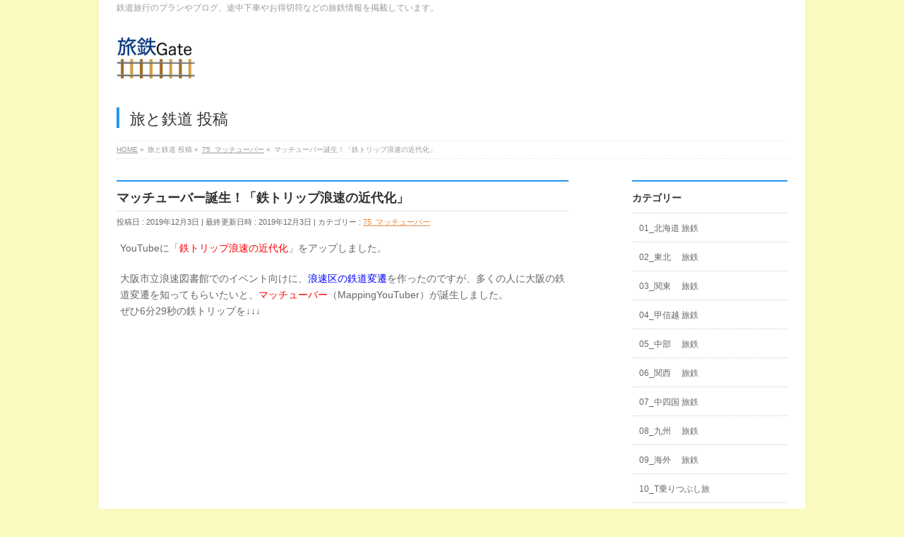

--- FILE ---
content_type: text/html; charset=UTF-8
request_url: http://tabitetu-gate.net/2019/12/03/mappingyoutuber/
body_size: 12384
content:
<!DOCTYPE html>
<!--[if IE]>
<meta http-equiv="X-UA-Compatible" content="IE=Edge">
<![endif]-->
<html xmlns:fb="http://ogp.me/ns/fb#" dir="ltr" lang="ja" prefix="og: https://ogp.me/ns#">
<head>
<meta charset="UTF-8" />

<link rel="start" href="http://tabitetu-gate.net" title="HOME" />

<meta id="viewport" name="viewport" content="width=device-width, initial-scale=1">
<!--[if lt IE 9]><script src="http://tabitetu-gate.net/wp-content/themes/biz-vektor/js/html5.js"></script><![endif]-->

		<!-- All in One SEO 4.9.0 - aioseo.com -->
		<title>マッチューバー誕生！「鉄トリップ浪速の近代化」 | tabitetu-gate</title>
	<meta name="robots" content="max-image-preview:large" />
	<meta name="author" content="takejii"/>
	<link rel="canonical" href="http://tabitetu-gate.net/2019/12/03/mappingyoutuber/" />
	<meta name="generator" content="All in One SEO (AIOSEO) 4.9.0" />
		<meta property="og:locale" content="ja_JP" />
		<meta property="og:site_name" content="tabitetu-gate | 鉄道旅行のプランやブログ、途中下車やお得切符などの旅鉄情報を掲載しています。" />
		<meta property="og:type" content="article" />
		<meta property="og:title" content="マッチューバー誕生！「鉄トリップ浪速の近代化」 | tabitetu-gate" />
		<meta property="og:url" content="http://tabitetu-gate.net/2019/12/03/mappingyoutuber/" />
		<meta property="article:published_time" content="2019-12-02T21:40:22+00:00" />
		<meta property="article:modified_time" content="2019-12-02T21:42:28+00:00" />
		<meta name="twitter:card" content="summary" />
		<meta name="twitter:title" content="マッチューバー誕生！「鉄トリップ浪速の近代化」 | tabitetu-gate" />
		<script type="application/ld+json" class="aioseo-schema">
			{"@context":"https:\/\/schema.org","@graph":[{"@type":"Article","@id":"http:\/\/tabitetu-gate.net\/2019\/12\/03\/mappingyoutuber\/#article","name":"\u30de\u30c3\u30c1\u30e5\u30fc\u30d0\u30fc\u8a95\u751f\uff01\u300c\u9244\u30c8\u30ea\u30c3\u30d7\u6d6a\u901f\u306e\u8fd1\u4ee3\u5316\u300d | tabitetu-gate","headline":"\u30de\u30c3\u30c1\u30e5\u30fc\u30d0\u30fc\u8a95\u751f\uff01\u300c\u9244\u30c8\u30ea\u30c3\u30d7\u6d6a\u901f\u306e\u8fd1\u4ee3\u5316\u300d","author":{"@id":"http:\/\/tabitetu-gate.net\/author\/tabida-tetuji\/#author"},"publisher":{"@id":"http:\/\/tabitetu-gate.net\/#organization"},"image":{"@type":"ImageObject","url":"http:\/\/tabitetu-gate.net\/wp-content\/uploads\/2019\/11\/nanippt.jpg","width":640,"height":360},"datePublished":"2019-12-03T06:40:22+09:00","dateModified":"2019-12-03T06:42:28+09:00","inLanguage":"ja","mainEntityOfPage":{"@id":"http:\/\/tabitetu-gate.net\/2019\/12\/03\/mappingyoutuber\/#webpage"},"isPartOf":{"@id":"http:\/\/tabitetu-gate.net\/2019\/12\/03\/mappingyoutuber\/#webpage"},"articleSection":"75_\u30de\u30c3\u30c1\u30e5\u30fc\u30d0\u30fc"},{"@type":"BreadcrumbList","@id":"http:\/\/tabitetu-gate.net\/2019\/12\/03\/mappingyoutuber\/#breadcrumblist","itemListElement":[{"@type":"ListItem","@id":"http:\/\/tabitetu-gate.net#listItem","position":1,"name":"\u30db\u30fc\u30e0","item":"http:\/\/tabitetu-gate.net","nextItem":{"@type":"ListItem","@id":"http:\/\/tabitetu-gate.net\/category\/75_%e3%83%9e%e3%83%83%e3%83%81%e3%83%a5%e3%83%bc%e3%83%90%e3%83%bc\/#listItem","name":"75_\u30de\u30c3\u30c1\u30e5\u30fc\u30d0\u30fc"}},{"@type":"ListItem","@id":"http:\/\/tabitetu-gate.net\/category\/75_%e3%83%9e%e3%83%83%e3%83%81%e3%83%a5%e3%83%bc%e3%83%90%e3%83%bc\/#listItem","position":2,"name":"75_\u30de\u30c3\u30c1\u30e5\u30fc\u30d0\u30fc","item":"http:\/\/tabitetu-gate.net\/category\/75_%e3%83%9e%e3%83%83%e3%83%81%e3%83%a5%e3%83%bc%e3%83%90%e3%83%bc\/","nextItem":{"@type":"ListItem","@id":"http:\/\/tabitetu-gate.net\/2019\/12\/03\/mappingyoutuber\/#listItem","name":"\u30de\u30c3\u30c1\u30e5\u30fc\u30d0\u30fc\u8a95\u751f\uff01\u300c\u9244\u30c8\u30ea\u30c3\u30d7\u6d6a\u901f\u306e\u8fd1\u4ee3\u5316\u300d"},"previousItem":{"@type":"ListItem","@id":"http:\/\/tabitetu-gate.net#listItem","name":"\u30db\u30fc\u30e0"}},{"@type":"ListItem","@id":"http:\/\/tabitetu-gate.net\/2019\/12\/03\/mappingyoutuber\/#listItem","position":3,"name":"\u30de\u30c3\u30c1\u30e5\u30fc\u30d0\u30fc\u8a95\u751f\uff01\u300c\u9244\u30c8\u30ea\u30c3\u30d7\u6d6a\u901f\u306e\u8fd1\u4ee3\u5316\u300d","previousItem":{"@type":"ListItem","@id":"http:\/\/tabitetu-gate.net\/category\/75_%e3%83%9e%e3%83%83%e3%83%81%e3%83%a5%e3%83%bc%e3%83%90%e3%83%bc\/#listItem","name":"75_\u30de\u30c3\u30c1\u30e5\u30fc\u30d0\u30fc"}}]},{"@type":"Organization","@id":"http:\/\/tabitetu-gate.net\/#organization","name":"tabitetu-gate","description":"\u9244\u9053\u65c5\u884c\u306e\u30d7\u30e9\u30f3\u3084\u30d6\u30ed\u30b0\u3001\u9014\u4e2d\u4e0b\u8eca\u3084\u304a\u5f97\u5207\u7b26\u306a\u3069\u306e\u65c5\u9244\u60c5\u5831\u3092\u63b2\u8f09\u3057\u3066\u3044\u307e\u3059\u3002","url":"http:\/\/tabitetu-gate.net\/"},{"@type":"Person","@id":"http:\/\/tabitetu-gate.net\/author\/tabida-tetuji\/#author","url":"http:\/\/tabitetu-gate.net\/author\/tabida-tetuji\/","name":"takejii","image":{"@type":"ImageObject","@id":"http:\/\/tabitetu-gate.net\/2019\/12\/03\/mappingyoutuber\/#authorImage","url":"http:\/\/0.gravatar.com\/avatar\/304eb41b0f5b394238074a196cdfa48f?s=96&d=mm&r=g","width":96,"height":96,"caption":"takejii"}},{"@type":"WebPage","@id":"http:\/\/tabitetu-gate.net\/2019\/12\/03\/mappingyoutuber\/#webpage","url":"http:\/\/tabitetu-gate.net\/2019\/12\/03\/mappingyoutuber\/","name":"\u30de\u30c3\u30c1\u30e5\u30fc\u30d0\u30fc\u8a95\u751f\uff01\u300c\u9244\u30c8\u30ea\u30c3\u30d7\u6d6a\u901f\u306e\u8fd1\u4ee3\u5316\u300d | tabitetu-gate","inLanguage":"ja","isPartOf":{"@id":"http:\/\/tabitetu-gate.net\/#website"},"breadcrumb":{"@id":"http:\/\/tabitetu-gate.net\/2019\/12\/03\/mappingyoutuber\/#breadcrumblist"},"author":{"@id":"http:\/\/tabitetu-gate.net\/author\/tabida-tetuji\/#author"},"creator":{"@id":"http:\/\/tabitetu-gate.net\/author\/tabida-tetuji\/#author"},"image":{"@type":"ImageObject","url":"http:\/\/tabitetu-gate.net\/wp-content\/uploads\/2019\/11\/nanippt.jpg","@id":"http:\/\/tabitetu-gate.net\/2019\/12\/03\/mappingyoutuber\/#mainImage","width":640,"height":360},"primaryImageOfPage":{"@id":"http:\/\/tabitetu-gate.net\/2019\/12\/03\/mappingyoutuber\/#mainImage"},"datePublished":"2019-12-03T06:40:22+09:00","dateModified":"2019-12-03T06:42:28+09:00"},{"@type":"WebSite","@id":"http:\/\/tabitetu-gate.net\/#website","url":"http:\/\/tabitetu-gate.net\/","name":"tabitetu-gate","description":"\u9244\u9053\u65c5\u884c\u306e\u30d7\u30e9\u30f3\u3084\u30d6\u30ed\u30b0\u3001\u9014\u4e2d\u4e0b\u8eca\u3084\u304a\u5f97\u5207\u7b26\u306a\u3069\u306e\u65c5\u9244\u60c5\u5831\u3092\u63b2\u8f09\u3057\u3066\u3044\u307e\u3059\u3002","inLanguage":"ja","publisher":{"@id":"http:\/\/tabitetu-gate.net\/#organization"}}]}
		</script>
		<!-- All in One SEO -->

<link rel='dns-prefetch' href='//maxcdn.bootstrapcdn.com' />
<link rel='dns-prefetch' href='//fonts.googleapis.com' />
<link rel="alternate" type="application/rss+xml" title="tabitetu-gate &raquo; フィード" href="http://tabitetu-gate.net/feed/" />
<link rel="alternate" type="application/rss+xml" title="tabitetu-gate &raquo; コメントフィード" href="http://tabitetu-gate.net/comments/feed/" />
<meta name="description" content="YouTubeに「鉄トリップ浪速の近代化」をアップしました。大阪市立浪速図書館でのイベント向けに、浪速区の鉄道変遷を作ったのですが、多くの人に大阪の鉄道変遷を知ってもらいたいと、マッチューバー（MappingYouTuber）が誕生しました。ぜひ6分29秒の鉄トリップを↓↓↓" />
<style type="text/css">.keyColorBG,.keyColorBGh:hover,.keyColor_bg,.keyColor_bg_hover:hover{background-color: #2596ed;}.keyColorCl,.keyColorClh:hover,.keyColor_txt,.keyColor_txt_hover:hover{color: #2596ed;}.keyColorBd,.keyColorBdh:hover,.keyColor_border,.keyColor_border_hover:hover{border-color: #2596ed;}.color_keyBG,.color_keyBGh:hover,.color_key_bg,.color_key_bg_hover:hover{background-color: #2596ed;}.color_keyCl,.color_keyClh:hover,.color_key_txt,.color_key_txt_hover:hover{color: #2596ed;}.color_keyBd,.color_keyBdh:hover,.color_key_border,.color_key_border_hover:hover{border-color: #2596ed;}</style>
<script type="text/javascript">
window._wpemojiSettings = {"baseUrl":"https:\/\/s.w.org\/images\/core\/emoji\/14.0.0\/72x72\/","ext":".png","svgUrl":"https:\/\/s.w.org\/images\/core\/emoji\/14.0.0\/svg\/","svgExt":".svg","source":{"concatemoji":"http:\/\/tabitetu-gate.net\/wp-includes\/js\/wp-emoji-release.min.js?ver=6.3.7"}};
/*! This file is auto-generated */
!function(i,n){var o,s,e;function c(e){try{var t={supportTests:e,timestamp:(new Date).valueOf()};sessionStorage.setItem(o,JSON.stringify(t))}catch(e){}}function p(e,t,n){e.clearRect(0,0,e.canvas.width,e.canvas.height),e.fillText(t,0,0);var t=new Uint32Array(e.getImageData(0,0,e.canvas.width,e.canvas.height).data),r=(e.clearRect(0,0,e.canvas.width,e.canvas.height),e.fillText(n,0,0),new Uint32Array(e.getImageData(0,0,e.canvas.width,e.canvas.height).data));return t.every(function(e,t){return e===r[t]})}function u(e,t,n){switch(t){case"flag":return n(e,"\ud83c\udff3\ufe0f\u200d\u26a7\ufe0f","\ud83c\udff3\ufe0f\u200b\u26a7\ufe0f")?!1:!n(e,"\ud83c\uddfa\ud83c\uddf3","\ud83c\uddfa\u200b\ud83c\uddf3")&&!n(e,"\ud83c\udff4\udb40\udc67\udb40\udc62\udb40\udc65\udb40\udc6e\udb40\udc67\udb40\udc7f","\ud83c\udff4\u200b\udb40\udc67\u200b\udb40\udc62\u200b\udb40\udc65\u200b\udb40\udc6e\u200b\udb40\udc67\u200b\udb40\udc7f");case"emoji":return!n(e,"\ud83e\udef1\ud83c\udffb\u200d\ud83e\udef2\ud83c\udfff","\ud83e\udef1\ud83c\udffb\u200b\ud83e\udef2\ud83c\udfff")}return!1}function f(e,t,n){var r="undefined"!=typeof WorkerGlobalScope&&self instanceof WorkerGlobalScope?new OffscreenCanvas(300,150):i.createElement("canvas"),a=r.getContext("2d",{willReadFrequently:!0}),o=(a.textBaseline="top",a.font="600 32px Arial",{});return e.forEach(function(e){o[e]=t(a,e,n)}),o}function t(e){var t=i.createElement("script");t.src=e,t.defer=!0,i.head.appendChild(t)}"undefined"!=typeof Promise&&(o="wpEmojiSettingsSupports",s=["flag","emoji"],n.supports={everything:!0,everythingExceptFlag:!0},e=new Promise(function(e){i.addEventListener("DOMContentLoaded",e,{once:!0})}),new Promise(function(t){var n=function(){try{var e=JSON.parse(sessionStorage.getItem(o));if("object"==typeof e&&"number"==typeof e.timestamp&&(new Date).valueOf()<e.timestamp+604800&&"object"==typeof e.supportTests)return e.supportTests}catch(e){}return null}();if(!n){if("undefined"!=typeof Worker&&"undefined"!=typeof OffscreenCanvas&&"undefined"!=typeof URL&&URL.createObjectURL&&"undefined"!=typeof Blob)try{var e="postMessage("+f.toString()+"("+[JSON.stringify(s),u.toString(),p.toString()].join(",")+"));",r=new Blob([e],{type:"text/javascript"}),a=new Worker(URL.createObjectURL(r),{name:"wpTestEmojiSupports"});return void(a.onmessage=function(e){c(n=e.data),a.terminate(),t(n)})}catch(e){}c(n=f(s,u,p))}t(n)}).then(function(e){for(var t in e)n.supports[t]=e[t],n.supports.everything=n.supports.everything&&n.supports[t],"flag"!==t&&(n.supports.everythingExceptFlag=n.supports.everythingExceptFlag&&n.supports[t]);n.supports.everythingExceptFlag=n.supports.everythingExceptFlag&&!n.supports.flag,n.DOMReady=!1,n.readyCallback=function(){n.DOMReady=!0}}).then(function(){return e}).then(function(){var e;n.supports.everything||(n.readyCallback(),(e=n.source||{}).concatemoji?t(e.concatemoji):e.wpemoji&&e.twemoji&&(t(e.twemoji),t(e.wpemoji)))}))}((window,document),window._wpemojiSettings);
</script>
<style type="text/css">
img.wp-smiley,
img.emoji {
	display: inline !important;
	border: none !important;
	box-shadow: none !important;
	height: 1em !important;
	width: 1em !important;
	margin: 0 0.07em !important;
	vertical-align: -0.1em !important;
	background: none !important;
	padding: 0 !important;
}
</style>
	<link rel='stylesheet' id='wp-block-library-css' href='http://tabitetu-gate.net/wp-includes/css/dist/block-library/style.min.css?ver=6.3.7' type='text/css' media='all' />
<link rel='stylesheet' id='aioseo/css/src/vue/standalone/blocks/table-of-contents/global.scss-css' href='http://tabitetu-gate.net/wp-content/plugins/all-in-one-seo-pack/dist/Lite/assets/css/table-of-contents/global.e90f6d47.css?ver=4.9.0' type='text/css' media='all' />
<style id='classic-theme-styles-inline-css' type='text/css'>
/*! This file is auto-generated */
.wp-block-button__link{color:#fff;background-color:#32373c;border-radius:9999px;box-shadow:none;text-decoration:none;padding:calc(.667em + 2px) calc(1.333em + 2px);font-size:1.125em}.wp-block-file__button{background:#32373c;color:#fff;text-decoration:none}
</style>
<style id='global-styles-inline-css' type='text/css'>
body{--wp--preset--color--black: #000000;--wp--preset--color--cyan-bluish-gray: #abb8c3;--wp--preset--color--white: #ffffff;--wp--preset--color--pale-pink: #f78da7;--wp--preset--color--vivid-red: #cf2e2e;--wp--preset--color--luminous-vivid-orange: #ff6900;--wp--preset--color--luminous-vivid-amber: #fcb900;--wp--preset--color--light-green-cyan: #7bdcb5;--wp--preset--color--vivid-green-cyan: #00d084;--wp--preset--color--pale-cyan-blue: #8ed1fc;--wp--preset--color--vivid-cyan-blue: #0693e3;--wp--preset--color--vivid-purple: #9b51e0;--wp--preset--gradient--vivid-cyan-blue-to-vivid-purple: linear-gradient(135deg,rgba(6,147,227,1) 0%,rgb(155,81,224) 100%);--wp--preset--gradient--light-green-cyan-to-vivid-green-cyan: linear-gradient(135deg,rgb(122,220,180) 0%,rgb(0,208,130) 100%);--wp--preset--gradient--luminous-vivid-amber-to-luminous-vivid-orange: linear-gradient(135deg,rgba(252,185,0,1) 0%,rgba(255,105,0,1) 100%);--wp--preset--gradient--luminous-vivid-orange-to-vivid-red: linear-gradient(135deg,rgba(255,105,0,1) 0%,rgb(207,46,46) 100%);--wp--preset--gradient--very-light-gray-to-cyan-bluish-gray: linear-gradient(135deg,rgb(238,238,238) 0%,rgb(169,184,195) 100%);--wp--preset--gradient--cool-to-warm-spectrum: linear-gradient(135deg,rgb(74,234,220) 0%,rgb(151,120,209) 20%,rgb(207,42,186) 40%,rgb(238,44,130) 60%,rgb(251,105,98) 80%,rgb(254,248,76) 100%);--wp--preset--gradient--blush-light-purple: linear-gradient(135deg,rgb(255,206,236) 0%,rgb(152,150,240) 100%);--wp--preset--gradient--blush-bordeaux: linear-gradient(135deg,rgb(254,205,165) 0%,rgb(254,45,45) 50%,rgb(107,0,62) 100%);--wp--preset--gradient--luminous-dusk: linear-gradient(135deg,rgb(255,203,112) 0%,rgb(199,81,192) 50%,rgb(65,88,208) 100%);--wp--preset--gradient--pale-ocean: linear-gradient(135deg,rgb(255,245,203) 0%,rgb(182,227,212) 50%,rgb(51,167,181) 100%);--wp--preset--gradient--electric-grass: linear-gradient(135deg,rgb(202,248,128) 0%,rgb(113,206,126) 100%);--wp--preset--gradient--midnight: linear-gradient(135deg,rgb(2,3,129) 0%,rgb(40,116,252) 100%);--wp--preset--font-size--small: 13px;--wp--preset--font-size--medium: 20px;--wp--preset--font-size--large: 36px;--wp--preset--font-size--x-large: 42px;--wp--preset--spacing--20: 0.44rem;--wp--preset--spacing--30: 0.67rem;--wp--preset--spacing--40: 1rem;--wp--preset--spacing--50: 1.5rem;--wp--preset--spacing--60: 2.25rem;--wp--preset--spacing--70: 3.38rem;--wp--preset--spacing--80: 5.06rem;--wp--preset--shadow--natural: 6px 6px 9px rgba(0, 0, 0, 0.2);--wp--preset--shadow--deep: 12px 12px 50px rgba(0, 0, 0, 0.4);--wp--preset--shadow--sharp: 6px 6px 0px rgba(0, 0, 0, 0.2);--wp--preset--shadow--outlined: 6px 6px 0px -3px rgba(255, 255, 255, 1), 6px 6px rgba(0, 0, 0, 1);--wp--preset--shadow--crisp: 6px 6px 0px rgba(0, 0, 0, 1);}:where(.is-layout-flex){gap: 0.5em;}:where(.is-layout-grid){gap: 0.5em;}body .is-layout-flow > .alignleft{float: left;margin-inline-start: 0;margin-inline-end: 2em;}body .is-layout-flow > .alignright{float: right;margin-inline-start: 2em;margin-inline-end: 0;}body .is-layout-flow > .aligncenter{margin-left: auto !important;margin-right: auto !important;}body .is-layout-constrained > .alignleft{float: left;margin-inline-start: 0;margin-inline-end: 2em;}body .is-layout-constrained > .alignright{float: right;margin-inline-start: 2em;margin-inline-end: 0;}body .is-layout-constrained > .aligncenter{margin-left: auto !important;margin-right: auto !important;}body .is-layout-constrained > :where(:not(.alignleft):not(.alignright):not(.alignfull)){max-width: var(--wp--style--global--content-size);margin-left: auto !important;margin-right: auto !important;}body .is-layout-constrained > .alignwide{max-width: var(--wp--style--global--wide-size);}body .is-layout-flex{display: flex;}body .is-layout-flex{flex-wrap: wrap;align-items: center;}body .is-layout-flex > *{margin: 0;}body .is-layout-grid{display: grid;}body .is-layout-grid > *{margin: 0;}:where(.wp-block-columns.is-layout-flex){gap: 2em;}:where(.wp-block-columns.is-layout-grid){gap: 2em;}:where(.wp-block-post-template.is-layout-flex){gap: 1.25em;}:where(.wp-block-post-template.is-layout-grid){gap: 1.25em;}.has-black-color{color: var(--wp--preset--color--black) !important;}.has-cyan-bluish-gray-color{color: var(--wp--preset--color--cyan-bluish-gray) !important;}.has-white-color{color: var(--wp--preset--color--white) !important;}.has-pale-pink-color{color: var(--wp--preset--color--pale-pink) !important;}.has-vivid-red-color{color: var(--wp--preset--color--vivid-red) !important;}.has-luminous-vivid-orange-color{color: var(--wp--preset--color--luminous-vivid-orange) !important;}.has-luminous-vivid-amber-color{color: var(--wp--preset--color--luminous-vivid-amber) !important;}.has-light-green-cyan-color{color: var(--wp--preset--color--light-green-cyan) !important;}.has-vivid-green-cyan-color{color: var(--wp--preset--color--vivid-green-cyan) !important;}.has-pale-cyan-blue-color{color: var(--wp--preset--color--pale-cyan-blue) !important;}.has-vivid-cyan-blue-color{color: var(--wp--preset--color--vivid-cyan-blue) !important;}.has-vivid-purple-color{color: var(--wp--preset--color--vivid-purple) !important;}.has-black-background-color{background-color: var(--wp--preset--color--black) !important;}.has-cyan-bluish-gray-background-color{background-color: var(--wp--preset--color--cyan-bluish-gray) !important;}.has-white-background-color{background-color: var(--wp--preset--color--white) !important;}.has-pale-pink-background-color{background-color: var(--wp--preset--color--pale-pink) !important;}.has-vivid-red-background-color{background-color: var(--wp--preset--color--vivid-red) !important;}.has-luminous-vivid-orange-background-color{background-color: var(--wp--preset--color--luminous-vivid-orange) !important;}.has-luminous-vivid-amber-background-color{background-color: var(--wp--preset--color--luminous-vivid-amber) !important;}.has-light-green-cyan-background-color{background-color: var(--wp--preset--color--light-green-cyan) !important;}.has-vivid-green-cyan-background-color{background-color: var(--wp--preset--color--vivid-green-cyan) !important;}.has-pale-cyan-blue-background-color{background-color: var(--wp--preset--color--pale-cyan-blue) !important;}.has-vivid-cyan-blue-background-color{background-color: var(--wp--preset--color--vivid-cyan-blue) !important;}.has-vivid-purple-background-color{background-color: var(--wp--preset--color--vivid-purple) !important;}.has-black-border-color{border-color: var(--wp--preset--color--black) !important;}.has-cyan-bluish-gray-border-color{border-color: var(--wp--preset--color--cyan-bluish-gray) !important;}.has-white-border-color{border-color: var(--wp--preset--color--white) !important;}.has-pale-pink-border-color{border-color: var(--wp--preset--color--pale-pink) !important;}.has-vivid-red-border-color{border-color: var(--wp--preset--color--vivid-red) !important;}.has-luminous-vivid-orange-border-color{border-color: var(--wp--preset--color--luminous-vivid-orange) !important;}.has-luminous-vivid-amber-border-color{border-color: var(--wp--preset--color--luminous-vivid-amber) !important;}.has-light-green-cyan-border-color{border-color: var(--wp--preset--color--light-green-cyan) !important;}.has-vivid-green-cyan-border-color{border-color: var(--wp--preset--color--vivid-green-cyan) !important;}.has-pale-cyan-blue-border-color{border-color: var(--wp--preset--color--pale-cyan-blue) !important;}.has-vivid-cyan-blue-border-color{border-color: var(--wp--preset--color--vivid-cyan-blue) !important;}.has-vivid-purple-border-color{border-color: var(--wp--preset--color--vivid-purple) !important;}.has-vivid-cyan-blue-to-vivid-purple-gradient-background{background: var(--wp--preset--gradient--vivid-cyan-blue-to-vivid-purple) !important;}.has-light-green-cyan-to-vivid-green-cyan-gradient-background{background: var(--wp--preset--gradient--light-green-cyan-to-vivid-green-cyan) !important;}.has-luminous-vivid-amber-to-luminous-vivid-orange-gradient-background{background: var(--wp--preset--gradient--luminous-vivid-amber-to-luminous-vivid-orange) !important;}.has-luminous-vivid-orange-to-vivid-red-gradient-background{background: var(--wp--preset--gradient--luminous-vivid-orange-to-vivid-red) !important;}.has-very-light-gray-to-cyan-bluish-gray-gradient-background{background: var(--wp--preset--gradient--very-light-gray-to-cyan-bluish-gray) !important;}.has-cool-to-warm-spectrum-gradient-background{background: var(--wp--preset--gradient--cool-to-warm-spectrum) !important;}.has-blush-light-purple-gradient-background{background: var(--wp--preset--gradient--blush-light-purple) !important;}.has-blush-bordeaux-gradient-background{background: var(--wp--preset--gradient--blush-bordeaux) !important;}.has-luminous-dusk-gradient-background{background: var(--wp--preset--gradient--luminous-dusk) !important;}.has-pale-ocean-gradient-background{background: var(--wp--preset--gradient--pale-ocean) !important;}.has-electric-grass-gradient-background{background: var(--wp--preset--gradient--electric-grass) !important;}.has-midnight-gradient-background{background: var(--wp--preset--gradient--midnight) !important;}.has-small-font-size{font-size: var(--wp--preset--font-size--small) !important;}.has-medium-font-size{font-size: var(--wp--preset--font-size--medium) !important;}.has-large-font-size{font-size: var(--wp--preset--font-size--large) !important;}.has-x-large-font-size{font-size: var(--wp--preset--font-size--x-large) !important;}
.wp-block-navigation a:where(:not(.wp-element-button)){color: inherit;}
:where(.wp-block-post-template.is-layout-flex){gap: 1.25em;}:where(.wp-block-post-template.is-layout-grid){gap: 1.25em;}
:where(.wp-block-columns.is-layout-flex){gap: 2em;}:where(.wp-block-columns.is-layout-grid){gap: 2em;}
.wp-block-pullquote{font-size: 1.5em;line-height: 1.6;}
</style>
<link rel='stylesheet' id='contact-form-7-css' href='http://tabitetu-gate.net/wp-content/plugins/contact-form-7/includes/css/styles.css?ver=5.8.3' type='text/css' media='all' />
<link rel='stylesheet' id='Biz_Vektor_common_style-css' href='http://tabitetu-gate.net/wp-content/themes/biz-vektor/css/bizvektor_common_min.css?ver=1.8.24' type='text/css' media='all' />
<link rel='stylesheet' id='Biz_Vektor_Design_style-css' href='http://tabitetu-gate.net/wp-content/plugins/biz-vektor-neat/css/neat.min.css?ver=0.2.4.0' type='text/css' media='all' />
<link rel='stylesheet' id='Biz_Vektor_plugin_sns_style-css' href='http://tabitetu-gate.net/wp-content/themes/biz-vektor/plugins/sns/style_bizvektor_sns.css?ver=6.3.7' type='text/css' media='all' />
<link rel='stylesheet' id='Biz_Vektor_add_font_awesome-css' href='//maxcdn.bootstrapcdn.com/font-awesome/4.3.0/css/font-awesome.min.css?ver=6.3.7' type='text/css' media='all' />
<link rel='stylesheet' id='Biz_Vektor_add_web_fonts-css' href='//fonts.googleapis.com/css?family=Droid+Sans%3A700%7CLato%3A900%7CAnton&#038;ver=6.3.7' type='text/css' media='all' />
<link rel="https://api.w.org/" href="http://tabitetu-gate.net/wp-json/" /><link rel="alternate" type="application/json" href="http://tabitetu-gate.net/wp-json/wp/v2/posts/13701" /><link rel="EditURI" type="application/rsd+xml" title="RSD" href="http://tabitetu-gate.net/xmlrpc.php?rsd" />
<link rel='shortlink' href='http://tabitetu-gate.net/?p=13701' />
<link rel="alternate" type="application/json+oembed" href="http://tabitetu-gate.net/wp-json/oembed/1.0/embed?url=http%3A%2F%2Ftabitetu-gate.net%2F2019%2F12%2F03%2Fmappingyoutuber%2F" />
<link rel="alternate" type="text/xml+oembed" href="http://tabitetu-gate.net/wp-json/oembed/1.0/embed?url=http%3A%2F%2Ftabitetu-gate.net%2F2019%2F12%2F03%2Fmappingyoutuber%2F&#038;format=xml" />

<link rel="stylesheet" href="http://tabitetu-gate.net/wp-content/plugins/count-per-day/counter.css" type="text/css" />
<!--[if lte IE 8]>
<link rel="stylesheet" type="text/css" media="all" href="http://tabitetu-gate.net/wp-content/plugins/biz-vektor-neat/css/neat_old_ie.css" />
<![endif]-->
<link rel="pingback" href="http://tabitetu-gate.net/xmlrpc.php" />
<style>.simplemap img{max-width:none !important;padding:0 !important;margin:0 !important;}.staticmap,.staticmap img{max-width:100% !important;height:auto !important;}.simplemap .simplemap-content{display:none;}</style>
<script>var google_map_api_key = "api45";</script><style type="text/css" id="custom-background-css">
body.custom-background { background-color: #f9f9c0; }
</style>
	<link rel="icon" href="http://tabitetu-gate.net/wp-content/uploads/2016/11/cropped-logo-32x32.jpg" sizes="32x32" />
<link rel="icon" href="http://tabitetu-gate.net/wp-content/uploads/2016/11/cropped-logo-192x192.jpg" sizes="192x192" />
<link rel="apple-touch-icon" href="http://tabitetu-gate.net/wp-content/uploads/2016/11/cropped-logo-180x180.jpg" />
<meta name="msapplication-TileImage" content="http://tabitetu-gate.net/wp-content/uploads/2016/11/cropped-logo-270x270.jpg" />
<style type="text/css">


a { color:#ef8737; }

#searchform input[type=submit],
p.form-submit input[type=submit],
form#searchform input#searchsubmit,
#content form input.wpcf7-submit,
#confirm-button input,
a.btn,
.linkBtn a,
input[type=button],
input[type=submit] { background-color: #2596ed; }

#headContactTel { color:#2596ed; }

#gMenu .assistive-text { background-color:#2596ed; }
#gMenu .menu { border-top-color:#2596ed; }
#gMenu .menu li a:hover { background-color:#80e567; }
#gMenu .menu li a span { color:#2596ed; }
#gMenu .menu li.current_page_item > a { background-color:#80e567; }
#gMenu .menu li a strong:before { color:#2596ed; }
@media (min-width:770px) {
#gMenu .menu > li.current-menu-ancestor > a,
#gMenu .menu > li.current_page_ancestor > a,
#gMenu .menu > li.current-page-ancestor > a { background-color:#80e567; }
}

#pageTitBnr #pageTitInner #pageTit { border-left-color:#2596ed; }

.sideTower li#sideContact.sideBnr a,
#sideTower li#sideContact.sideBnr a,
#content .infoList .rssBtn a,
form#searchform input#searchsubmit { background-color: #2596ed; }

.sideTower li#sideContact.sideBnr a:hover,
#sideTower li#sideContact.sideBnr a:hover,
#content .infoList .rssBtn a:hover,
form#searchform input#searchsubmit:hover { background-color: #ef8737; }

#content h2,
#content h1.contentTitle,
#content h1.entryPostTitle ,
.sideTower .localHead,
#sideTower .localHead { border-top-color:#2596ed; }

#content h3 { color:#2596ed; }

#content table th { background-color:#80e567; }
#content table thead th { background-color:#80e567; }

#content .mainFootContact p.mainFootTxt span.mainFootTel { color:#2596ed; }
#content .mainFootContact .mainFootBt a { background-color: #2596ed; }
#content .mainFootContact .mainFootBt a:hover { background-color: #ef8737; }

#content .child_page_block h4 a { border-left-color:#2596ed; }

#content .infoList .infoCate a { border-color:#ef8737; color:#ef8737 }
#content .infoList .infoCate a:hover { background-color: #ef8737; }

.paging span,
.paging a	{ color:#2596ed; border-color:#2596ed; }
.paging span.current,
.paging a:hover	{ background-color:#2596ed; }

	/* アクティブのページ */
.sideTower .sideWidget li a:hover,
.sideTower .sideWidget li.current_page_item > a,
.sideTower .sideWidget li.current-cat > a,
#sideTower .sideWidget li a:hover,
#sideTower .sideWidget li.current_page_item > a,
#sideTower .sideWidget li.current-cat > a	{ color:#2596ed; background-color: #80e567;}
.sideTower .ttBoxSection .ttBox a:hover,
#sideTower .ttBoxSection .ttBox a:hover { color: #2596ed; }

#pagetop a { background-color: #2596ed; }
#pagetop a:hover { background-color: #ef8737; }
.moreLink a { background-color: #2596ed; }
.moreLink a:hover { background-color: #ef8737; }

#content #topPr h3 a { border-left-color:#2596ed; }

#gMenu .menu li a strong:before { font-family: 'vk_icons';content: "\2f";padding-right:0.5em;position:relative;top:1px; }
#gMenu .menu li a strong:after { content: "";padding-left:1.3em; }
@media (min-width: 970px) {
#gMenu .menu li a { padding-left:0px;padding-right:0px; }
}

</style>


<!--[if lte IE 8]>
<style type="text/css">
#gMenu .menu > li.current-menu-ancestor > a,
#gMenu .menu > li.current_page_ancestor > a,
#gMenu .menu > li.current-page-ancestor > a { background-color:#80e567; }
</style>
<![endif]-->

	<style type="text/css">
/*-------------------------------------------*/
/*	menu divide
/*-------------------------------------------*/
@media (min-width: 970px) {
#gMenu .menu > li { width:189px; text-align:center; }
#gMenu .menu > li.current_menu_item,
#gMenu .menu > li.current-menu-item,
#gMenu .menu > li.current-menu-ancestor,
#gMenu .menu > li.current_page_item,
#gMenu .menu > li.current_page_ancestor,
#gMenu .menu > li.current-page-ancestor { width:193px; }
}
</style>
<!--[if lte IE 8]>
<style type="text/css">
#gMenu .menu li { width:189px; text-align:center; }
#gMenu .menu li.current_page_item,
#gMenu .menu li.current_page_ancestor { width:193px; }
</style>
<![endif]-->
<style type="text/css">
/*-------------------------------------------*/
/*	font
/*-------------------------------------------*/
h1,h2,h3,h4,h4,h5,h6,#header #site-title,#pageTitBnr #pageTitInner #pageTit,#content .leadTxt,#sideTower .localHead {font-family: "ヒラギノ角ゴ Pro W3","Hiragino Kaku Gothic Pro","メイリオ",Meiryo,Osaka,"ＭＳ Ｐゴシック","MS PGothic",sans-serif; }
#pageTitBnr #pageTitInner #pageTit { font-weight:lighter; }
#gMenu .menu li a strong {font-family: "ヒラギノ角ゴ Pro W3","Hiragino Kaku Gothic Pro","メイリオ",Meiryo,Osaka,"ＭＳ Ｐゴシック","MS PGothic",sans-serif; }
</style>
<link rel="stylesheet" href="http://tabitetu-gate.net/wp-content/themes/biz-vektor/style.css" type="text/css" media="all" />
</head>

<body class="post-template-default single single-post postid-13701 single-format-standard custom-background two-column right-sidebar">

<div id="fb-root"></div>

<div id="wrap">

<!--[if lte IE 8]>
<div id="eradi_ie_box">
<div class="alert_title">ご利用の <span style="font-weight: bold;">Internet Exproler</span> は古すぎます。</div>
<p>あなたがご利用の Internet Explorer はすでにサポートが終了しているため、正しい表示・動作を保証しておりません。<br />
古い Internet Exproler はセキュリティーの観点からも、<a href="https://www.microsoft.com/ja-jp/windows/lifecycle/iesupport/" target="_blank" >新しいブラウザに移行する事が強く推奨されています。</a><br />
<a href="http://windows.microsoft.com/ja-jp/internet-explorer/" target="_blank" >最新のInternet Exproler</a> や <a href="https://www.microsoft.com/ja-jp/windows/microsoft-edge" target="_blank" >Edge</a> を利用するか、<a href="https://www.google.co.jp/chrome/browser/index.html" target="_blank">Chrome</a> や <a href="https://www.mozilla.org/ja/firefox/new/" target="_blank">Firefox</a> など、より早くて快適なブラウザをご利用ください。</p>
</div>
<![endif]-->

<!-- [ #headerTop ] -->
<div id="headerTop">
<div class="innerBox">
<div id="site-description">鉄道旅行のプランやブログ、途中下車やお得切符などの旅鉄情報を掲載しています。</div>
</div>
</div><!-- [ /#headerTop ] -->

<!-- [ #header ] -->
<div id="header">
<div id="headerInner" class="innerBox">
<!-- [ #headLogo ] -->
<div id="site-title">
<a href="http://tabitetu-gate.net/" title="tabitetu-gate" rel="home">
<img src="http://tabitetu-gate.net/wp-content/uploads/2016/11/headp.png" alt="tabitetu-gate" /></a>
</div>
<!-- [ /#headLogo ] -->

<!-- [ #headContact ] -->
<!-- [ /#headContact ] -->

</div>
<!-- #headerInner -->
</div>
<!-- [ /#header ] -->



<div id="pageTitBnr">
<div class="innerBox">
<div id="pageTitInner">
<div id="pageTit">
旅と鉄道 投稿</div>
</div><!-- [ /#pageTitInner ] -->
</div>
</div><!-- [ /#pageTitBnr ] -->
<!-- [ #panList ] -->
<div id="panList">
<div id="panListInner" class="innerBox">
<ul><li id="panHome"><a href="http://tabitetu-gate.net"><span>HOME</span></a> &raquo; </li><li itemscope itemtype="http://data-vocabulary.org/Breadcrumb"><span itemprop="title">旅と鉄道 投稿</span> &raquo; </li><li itemscope itemtype="http://data-vocabulary.org/Breadcrumb"><a href="http://tabitetu-gate.net/category/75_%e3%83%9e%e3%83%83%e3%83%81%e3%83%a5%e3%83%bc%e3%83%90%e3%83%bc/" itemprop="url"><span itemprop="title">75_マッチューバー</span></a> &raquo; </li><li><span>マッチューバー誕生！「鉄トリップ浪速の近代化」</span></li></ul></div>
</div>
<!-- [ /#panList ] -->

<div id="main">
<!-- [ #container ] -->
<div id="container" class="innerBox">
	<!-- [ #content ] -->
	<div id="content" class="content">

<!-- [ #post- ] -->
<div id="post-13701" class="post-13701 post type-post status-publish format-standard has-post-thumbnail hentry category-75_">
		<h1 class="entryPostTitle entry-title">マッチューバー誕生！「鉄トリップ浪速の近代化」</h1>
	<div class="entry-meta">
<span class="published">投稿日 : 2019年12月3日</span>
<span class="updated entry-meta-items">最終更新日時 : 2019年12月3日</span>
<span class="vcard author entry-meta-items">投稿者 : <span class="fn">takejii</span></span>
<span class="tags entry-meta-items">カテゴリー :  <a href="http://tabitetu-gate.net/category/75_%e3%83%9e%e3%83%83%e3%83%81%e3%83%a5%e3%83%bc%e3%83%90%e3%83%bc/" rel="tag">75_マッチューバー</a></span>
</div>
<!-- .entry-meta -->	<div class="entry-content post-content">
		<p>YouTubeに「<span style="color: #ff0000;">鉄トリップ浪速の近代化</span>」をアップしました。</p>
<p>大阪市立浪速図書館でのイベント向けに、<span style="color: #0000ff;">浪速区の鉄道変遷</span>を作ったのですが、多くの人に大阪の鉄道変遷を知ってもらいたいと、<span style="color: #ff0000;">マッチューバー</span>（MappingYouTuber）が誕生しました。<br />
ぜひ6分29秒の鉄トリップを↓↓↓</p>
<p><iframe frameborder="0" height="315" src="https://www.youtube.com/embed/yoIkCMyGwdI" width="560"></iframe></p>
		
		<div class="entry-utility">
					</div>
		<!-- .entry-utility -->
	</div><!-- .entry-content -->


<!-- [ .socialSet ] -->

<div class="socialSet">

<script>window.twttr=(function(d,s,id){var js,fjs=d.getElementsByTagName(s)[0],t=window.twttr||{};if(d.getElementById(id))return t;js=d.createElement(s);js.id=id;js.src="https://platform.twitter.com/widgets.js";fjs.parentNode.insertBefore(js,fjs);t._e=[];t.ready=function(f){t._e.push(f);};return t;}(document,"script","twitter-wjs"));</script>

<ul style="margin-left:0px;">

<li class="sb_facebook sb_icon">
<a href="http://www.facebook.com/sharer.php?src=bm&u=http://tabitetu-gate.net/2019/12/03/mappingyoutuber/&amp;t=%E3%83%9E%E3%83%83%E3%83%81%E3%83%A5%E3%83%BC%E3%83%90%E3%83%BC%E8%AA%95%E7%94%9F%EF%BC%81%E3%80%8C%E9%89%84%E3%83%88%E3%83%AA%E3%83%83%E3%83%97%E6%B5%AA%E9%80%9F%E3%81%AE%E8%BF%91%E4%BB%A3%E5%8C%96%E3%80%8D+%7C+tabitetu-gate" target="_blank" onclick="javascript:window.open(this.href, '', 'menubar=no,toolbar=no,resizable=yes,scrollbars=yes,height=400,width=600');return false;" ><span class="vk_icon_w_r_sns_fb icon_sns"></span><span class="sns_txt">Facebook</span>
</a>
</li>

<li class="sb_hatena sb_icon">
<a href="http://b.hatena.ne.jp/add?mode=confirm&url=http://tabitetu-gate.net/2019/12/03/mappingyoutuber/&amp;title=%E3%83%9E%E3%83%83%E3%83%81%E3%83%A5%E3%83%BC%E3%83%90%E3%83%BC%E8%AA%95%E7%94%9F%EF%BC%81%E3%80%8C%E9%89%84%E3%83%88%E3%83%AA%E3%83%83%E3%83%97%E6%B5%AA%E9%80%9F%E3%81%AE%E8%BF%91%E4%BB%A3%E5%8C%96%E3%80%8D+%7C+tabitetu-gate" target="_blank" onclick="javascript:window.open(this.href, '', 'menubar=no,toolbar=no,resizable=yes,scrollbars=yes,height=400,width=520');return false;"><span class="vk_icon_w_r_sns_hatena icon_sns"></span><span class="sns_txt">Hatena</span></a>
</li>

<li class="sb_twitter sb_icon">
<a href="http://twitter.com/intent/tweet?url=http://tabitetu-gate.net/2019/12/03/mappingyoutuber/&amp;text=%E3%83%9E%E3%83%83%E3%83%81%E3%83%A5%E3%83%BC%E3%83%90%E3%83%BC%E8%AA%95%E7%94%9F%EF%BC%81%E3%80%8C%E9%89%84%E3%83%88%E3%83%AA%E3%83%83%E3%83%97%E6%B5%AA%E9%80%9F%E3%81%AE%E8%BF%91%E4%BB%A3%E5%8C%96%E3%80%8D+%7C+tabitetu-gate" target="_blank" onclick="javascript:window.open(this.href, '', 'menubar=no,toolbar=no,resizable=yes,scrollbars=yes,height=300,width=600');return false;" ><span class="vk_icon_w_r_sns_twitter icon_sns"></span><span class="sns_txt">twitter</span></a>
</li>

<li class="sb_google sb_icon">
<a href="https://plus.google.com/share?url=http://tabitetu-gate.net/2019/12/03/mappingyoutuber/&amp;t=%E3%83%9E%E3%83%83%E3%83%81%E3%83%A5%E3%83%BC%E3%83%90%E3%83%BC%E8%AA%95%E7%94%9F%EF%BC%81%E3%80%8C%E9%89%84%E3%83%88%E3%83%AA%E3%83%83%E3%83%97%E6%B5%AA%E9%80%9F%E3%81%AE%E8%BF%91%E4%BB%A3%E5%8C%96%E3%80%8D+%7C+tabitetu-gate" target="_blank" onclick="javascript:window.open(this.href, '', 'menubar=no,toolbar=no,resizable=yes,scrollbars=yes,height=600,width=600');return false;"><span class="vk_icon_w_r_sns_google icon_sns"></span><span class="sns_txt">Google+</span></a>
</li>


<li class="sb_pocket"><span></span>
<a data-pocket-label="pocket" data-pocket-count="horizontal" class="pocket-btn" data-save-url="http://tabitetu-gate.net/2019/12/03/mappingyoutuber/" data-lang="en"></a>
<script type="text/javascript">!function(d,i){if(!d.getElementById(i)){var j=d.createElement("script");j.id=i;j.src="https://widgets.getpocket.com/v1/j/btn.js?v=1";var w=d.getElementById(i);d.body.appendChild(j);}}(document,"pocket-btn-js");</script>
</li>

</ul>

</div>
<!-- [ /.socialSet ] -->
<div id="nav-below" class="navigation">
	<div class="nav-previous"><a href="http://tabitetu-gate.net/2019/11/30/tetu20191102events%e2%80%8e/" rel="prev"><span class="meta-nav">&larr;</span> 大阪市立浪速図書館　鉄トリップ浪速の近代化～報告</a></div>
	<div class="nav-next"><a href="http://tabitetu-gate.net/2019/12/06/info-39/" rel="next">ビール列車・日本酒列車 の2019.12最新情報！ <span class="meta-nav">&rarr;</span></a></div>
</div><!-- #nav-below -->
</div>
<!-- [ /#post- ] -->


<div id="comments">





</div><!-- #comments -->



</div>
<!-- [ /#content ] -->

<!-- [ #sideTower ] -->
<div id="sideTower" class="sideTower">
	<div class="localSection sideWidget">
	<div class="localNaviBox">
	<h3 class="localHead">カテゴリー</h3>
	<ul class="localNavi">
		<li class="cat-item cat-item-20"><a href="http://tabitetu-gate.net/category/hokkaido-tabitetu/">01_北海道 旅鉄</a>
</li>
	<li class="cat-item cat-item-87"><a href="http://tabitetu-gate.net/category/touhoku-tabitetu/">02_東北 　旅鉄</a>
</li>
	<li class="cat-item cat-item-17"><a href="http://tabitetu-gate.net/category/kantou-tabitetu/">03_関東 　旅鉄</a>
</li>
	<li class="cat-item cat-item-15"><a href="http://tabitetu-gate.net/category/kousinnetu-tabitetu/">04_甲信越 旅鉄</a>
</li>
	<li class="cat-item cat-item-64"><a href="http://tabitetu-gate.net/category/toukaihokuriku-tabitetu/">05_中部 　旅鉄　</a>
</li>
	<li class="cat-item cat-item-3"><a href="http://tabitetu-gate.net/category/kansai-tabitetu/">06_関西 　旅鉄</a>
</li>
	<li class="cat-item cat-item-27"><a href="http://tabitetu-gate.net/category/tyusikoku-tabitetu/">07_中四国 旅鉄</a>
</li>
	<li class="cat-item cat-item-86"><a href="http://tabitetu-gate.net/category/kyusyu-tabitetu/">08_九州 　旅鉄</a>
</li>
	<li class="cat-item cat-item-31"><a href="http://tabitetu-gate.net/category/abroad-tabitetu/">09_海外 　旅鉄</a>
</li>
	<li class="cat-item cat-item-115"><a href="http://tabitetu-gate.net/category/10_t%e4%b9%97%e3%82%8a%e3%81%a4%e3%81%b6%e3%81%97%e6%97%85/">10_T乗りつぶし旅</a>
</li>
	<li class="cat-item cat-item-84"><a href="http://tabitetu-gate.net/category/alcohol-train/">11_呑み鉄</a>
</li>
	<li class="cat-item cat-item-75"><a href="http://tabitetu-gate.net/category/trainlearn/">12_学び鉄</a>
</li>
	<li class="cat-item cat-item-80"><a href="http://tabitetu-gate.net/category/picture-train/">13_撮り鉄</a>
</li>
	<li class="cat-item cat-item-95"><a href="http://tabitetu-gate.net/category/tetudo-hensen/">14_鉄道変遷図</a>
</li>
	<li class="cat-item cat-item-104"><a href="http://tabitetu-gate.net/category/1964travel/">15_1964時刻表で旅鉄</a>
</li>
	<li class="cat-item cat-item-108"><a href="http://tabitetu-gate.net/category/16_%e9%99%8d%e3%82%8a%e9%89%84%e9%81%93%e5%a0%b4/">16_降り鉄道場</a>
</li>
	<li class="cat-item cat-item-127"><a href="http://tabitetu-gate.net/category/17_%e6%9d%b1%e4%ba%ac%e9%99%8d%e3%82%8a%e6%ad%a9%e3%81%8d/">17_東京降り歩き</a>
</li>
	<li class="cat-item cat-item-77"><a href="http://tabitetu-gate.net/category/morning/">21_いつもの朝</a>
</li>
	<li class="cat-item cat-item-88"><a href="http://tabitetu-gate.net/category/stopover/">22_途中下車駅</a>
</li>
	<li class="cat-item cat-item-89"><a href="http://tabitetu-gate.net/category/destinatio/">23_ザ終着駅へ</a>
</li>
	<li class="cat-item cat-item-107"><a href="http://tabitetu-gate.net/category/platform_tori/">24_駅プラットホーム撮り</a>
</li>
	<li class="cat-item cat-item-111"><a href="http://tabitetu-gate.net/category/ensen_sweets/">25_沿線ご当地スイーツ</a>
</li>
	<li class="cat-item cat-item-116"><a href="http://tabitetu-gate.net/category/26_%e9%a7%85%e3%81%9d%e3%81%b0/">26_駅そば</a>
</li>
	<li class="cat-item cat-item-117"><a href="http://tabitetu-gate.net/category/27_%e8%bb%8a%e4%b8%a1/">27_車両</a>
</li>
	<li class="cat-item cat-item-118"><a href="http://tabitetu-gate.net/category/28_%e6%b8%a9%e6%b3%89%e3%81%8c%e4%bb%98%e3%81%8f%e9%a7%85%e9%99%8d%e3%82%8a%e9%89%84/">28_温泉が付く駅降り鉄</a>
</li>
	<li class="cat-item cat-item-92"><a href="http://tabitetu-gate.net/category/tickets/">30_きっぷ特集</a>
</li>
	<li class="cat-item cat-item-93"><a href="http://tabitetu-gate.net/category/survey/">40_おもしろ調査</a>
</li>
	<li class="cat-item cat-item-109"><a href="http://tabitetu-gate.net/category/41_gis%e9%89%84%e5%8b%89/">41_ＧＩＳ鉄勉</a>
</li>
	<li class="cat-item cat-item-120"><a href="http://tabitetu-gate.net/category/43_%e3%81%b6%e3%82%89%e3%82%8a%e6%97%85%e9%89%84/">43_ぶらり旅鉄</a>
</li>
	<li class="cat-item cat-item-125"><a href="http://tabitetu-gate.net/category/44_%e9%89%84%e9%81%93%e3%82%b0%e3%83%83%e3%82%ba/">44_鉄道グッズ</a>
</li>
	<li class="cat-item cat-item-90"><a href="http://tabitetu-gate.net/category/tetu-map/">50_鉄道Map作り</a>
</li>
	<li class="cat-item cat-item-112"><a href="http://tabitetu-gate.net/category/51_%e8%bb%8a%e7%aa%93maps/">51_車窓Maps</a>
</li>
	<li class="cat-item cat-item-91"><a href="http://tabitetu-gate.net/category/timetable/">60_ダイヤ改正</a>
</li>
	<li class="cat-item cat-item-96"><a href="http://tabitetu-gate.net/category/61_%e6%97%85%e9%89%84%e3%81%ae%e6%ba%96%e5%82%99/">61_旅鉄の準備</a>
</li>
	<li class="cat-item cat-item-103"><a href="http://tabitetu-gate.net/category/62_%e9%89%84%e7%a4%behp%e3%83%81%e3%82%a7%e3%83%83%e3%82%af/">62_鉄社Hpチェック</a>
</li>
	<li class="cat-item cat-item-110"><a href="http://tabitetu-gate.net/category/63_%e5%9b%b3%e6%9b%b8%e9%a4%a8%e3%81%a7%e6%97%85%e9%89%84%e6%9c%ac%e3%82%92%e6%8b%9d%e8%a6%8b/">63_図書館で旅鉄本を拝見</a>
</li>
	<li class="cat-item cat-item-94"><a href="http://tabitetu-gate.net/category/event-start/">71_イベントを開催</a>
</li>
	<li class="cat-item cat-item-59"><a href="http://tabitetu-gate.net/category/event/">72_イベントに参加</a>
</li>
	<li class="cat-item cat-item-106"><a href="http://tabitetu-gate.net/category/sake-train/">73_ビール列車・日本酒列車情報</a>
</li>
	<li class="cat-item cat-item-105"><a href="http://tabitetu-gate.net/category/tourismposter/">74_梅田観光ポスター展</a>
</li>
	<li class="cat-item cat-item-113"><a href="http://tabitetu-gate.net/category/75_%e3%83%9e%e3%83%83%e3%83%81%e3%83%a5%e3%83%bc%e3%83%90%e3%83%bc/">75_マッチューバー</a>
</li>
	<li class="cat-item cat-item-114"><a href="http://tabitetu-gate.net/category/76_%e6%97%85%e9%89%84%e3%83%81%e3%83%a5%e3%83%bc%e3%83%90%e3%83%bc/">76_旅鉄チューバー</a>
</li>
	<li class="cat-item cat-item-121"><a href="http://tabitetu-gate.net/category/77_%e3%82%bf%e3%82%b1%e3%83%94%e3%83%bc3%e5%88%86%e9%96%93%e3%82%af%e3%83%83%e3%82%ad%e3%83%b3%e3%82%b0/">77_タケピー3分間クッキング</a>
</li>
	<li class="cat-item cat-item-124"><a href="http://tabitetu-gate.net/category/78_%e6%a1%9c%e7%99%be%e9%81%b8%e5%b7%a1%e3%82%8a%e6%97%85/">78_桜百選巡り旅</a>
</li>
	<li class="cat-item cat-item-126"><a href="http://tabitetu-gate.net/category/79_%e9%89%84%e9%81%93%e3%82%af%e3%82%a4%e3%82%ba/">79_鉄道クイズ</a>
</li>
	<li class="cat-item cat-item-2"><a href="http://tabitetu-gate.net/category/news/">82_お知らせ</a>
</li>
	<li class="cat-item cat-item-122"><a href="http://tabitetu-gate.net/category/83_%e9%89%84zine%e9%89%84kine/">83_鉄ZINE鉄Kine</a>
</li>
	<li class="cat-item cat-item-1"><a href="http://tabitetu-gate.net/category/%e6%9c%aa%e5%88%86%e9%a1%9e/">未分類</a>
</li>
 
	</ul>
	</div>
	</div>
	</div>
<!-- [ /#sideTower ] -->
</div>
<!-- [ /#container ] -->

</div><!-- #main -->

<div id="back-top">
<a href="#wrap">
	<img id="pagetop" src="http://tabitetu-gate.net/wp-content/themes/biz-vektor/js/res-vektor/images/footer_pagetop.png" alt="PAGETOP" />
</a>
</div>

<!-- [ #footerSection ] -->
<div id="footerSection">

	<div id="pagetop">
	<div id="pagetopInner" class="innerBox">
	<a href="#wrap">PAGETOP</a>
	</div>
	</div>

	<div id="footMenu">
	<div id="footMenuInner" class="innerBox">
	<div class="menu-%e3%83%95%e3%83%83%e3%82%bf%e3%83%bc%e3%83%a1%e3%83%8b%e3%83%a5%e3%83%bc-container"><ul id="menu-%e3%83%95%e3%83%83%e3%82%bf%e3%83%bc%e3%83%a1%e3%83%8b%e3%83%a5%e3%83%bc" class="menu"><li id="menu-item-63" class="menu-item menu-item-type-post_type menu-item-object-page menu-item-63"><a href="http://tabitetu-gate.net/sitemap/">サイトマップ</a></li>
</ul></div>	</div>
	</div>

	<!-- [ #footer ] -->
	<div id="footer">
	<!-- [ #footerInner ] -->
	<div id="footerInner" class="innerBox">
		<dl id="footerOutline">
		<dt>tabitetu-gate</dt>
		<dd>
				</dd>
		</dl>
		<!-- [ #footerSiteMap ] -->
		<div id="footerSiteMap">
</div>
		<!-- [ /#footerSiteMap ] -->
	</div>
	<!-- [ /#footerInner ] -->
	</div>
	<!-- [ /#footer ] -->

	<!-- [ #siteBottom ] -->
	<div id="siteBottom">
	<div id="siteBottomInner" class="innerBox">
	<div id="copy">Copyright &copy; <a href="http://tabitetu-gate.net/" rel="home">tabitetu-gate</a> All Rights Reserved.</div><div id="powerd">Powered by <a href="https://ja.wordpress.org/">WordPress</a> &amp; <a href="http://bizvektor.com" target="_blank" title="無料WordPressテーマ BizVektor(ビズベクトル)"> BizVektor Theme</a> by <a href="http://www.vektor-inc.co.jp" target="_blank" title="株式会社ベクトル -ウェブサイト制作・WordPressカスタマイズ- [ 愛知県名古屋市 ]">Vektor,Inc.</a> technology.</div>	</div>
	</div>
	<!-- [ /#siteBottom ] -->
</div>
<!-- [ /#footerSection ] -->
</div>
<!-- [ /#wrap ] -->
<script type="module"  src='http://tabitetu-gate.net/wp-content/plugins/all-in-one-seo-pack/dist/Lite/assets/table-of-contents.95d0dfce.js?ver=4.9.0' id='aioseo/js/src/vue/standalone/blocks/table-of-contents/frontend.js-js'></script>
<script type='text/javascript' src='http://tabitetu-gate.net/wp-content/plugins/contact-form-7/includes/swv/js/index.js?ver=5.8.3' id='swv-js'></script>
<script type='text/javascript' id='contact-form-7-js-extra'>
/* <![CDATA[ */
var wpcf7 = {"api":{"root":"http:\/\/tabitetu-gate.net\/wp-json\/","namespace":"contact-form-7\/v1"}};
/* ]]> */
</script>
<script type='text/javascript' src='http://tabitetu-gate.net/wp-content/plugins/contact-form-7/includes/js/index.js?ver=5.8.3' id='contact-form-7-js'></script>
<script type='text/javascript' src='http://tabitetu-gate.net/wp-includes/js/comment-reply.min.js?ver=6.3.7' id='comment-reply-js'></script>
<script type='text/javascript' src='http://tabitetu-gate.net/wp-includes/js/jquery/jquery.min.js?ver=3.7.0' id='jquery-core-js'></script>
<script type='text/javascript' src='http://tabitetu-gate.net/wp-includes/js/jquery/jquery-migrate.min.js?ver=3.4.1' id='jquery-migrate-js'></script>
<script type='text/javascript' id='biz-vektor-min-js-js-extra'>
/* <![CDATA[ */
var bv_sliderParams = {"slideshowSpeed":"4600","animation":"fade"};
/* ]]> */
</script>
<script type='text/javascript' src='http://tabitetu-gate.net/wp-content/themes/biz-vektor/js/biz-vektor-min.js?ver=1.8.24' defer='defer' id='biz-vektor-min-js-js'></script>
</body>
</html>